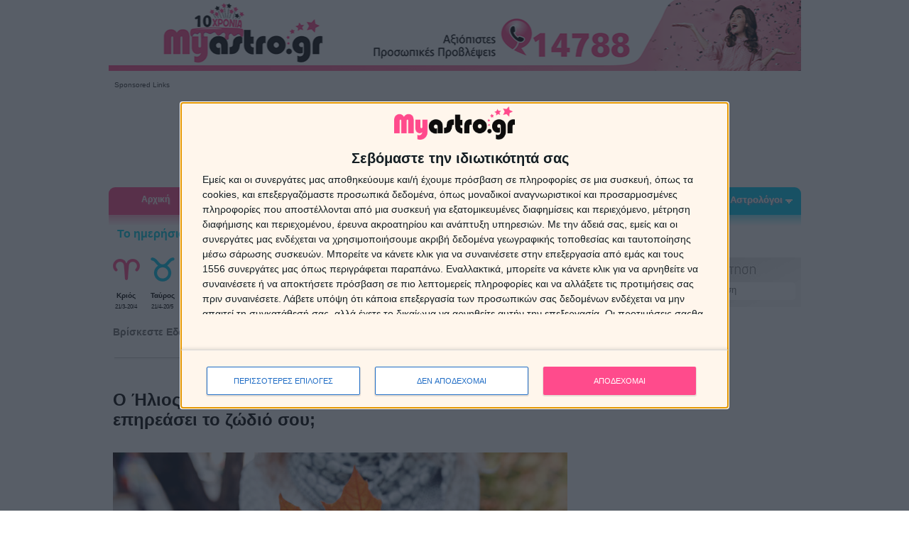

--- FILE ---
content_type: text/html; charset=UTF-8
request_url: https://www.myastro.gr/astrologia/astrologia-provlepseis/hlios-se-sunodo-me-anadromo-ermh.html
body_size: 17194
content:
<!doctype html>
<html lang="el">
<head>

<!-- Google Tag Manager -->
<script>(function(w,d,s,l,i){w[l]=w[l]||[];w[l].push({'gtm.start':
new Date().getTime(),event:'gtm.js'});var f=d.getElementsByTagName(s)[0],
j=d.createElement(s),dl=l!='dataLayer'?'&l='+l:'';j.async=true;j.src=
'https://www.googletagmanager.com/gtm.js?id='+i+dl;f.parentNode.insertBefore(j,f);
})(window,document,'script','dataLayer','GTM-KSXZ4VM');</script>
<!-- End Google Tag Manager -->    

<meta http-equiv="Content-Type" content="text/html; charset=utf-8" />
<meta property="og:title" content="Πως θα σε επηρεάσει ο Ήλιος σε σύνοδο με τον ανάδρομο Ερμή;" />
<meta property="og:description" content="Ο Ήλιος σε σύνοδο με ανάδρομο Ερμή θα μας βοηθήσει δίνοντάς μας την ενστικτώδη, αλλά και ευφυΐα που χρειαζόμαστε για να μπορέσουμε να εκφράσουμε, την προσωπικότητά μας." />
<meta property="og:image" content="https://cdn2.myastro.gr/images/content_thumb/hlios-se-sunodo-me-anadromo-ermh.jpg"/>
<meta property="og:type" content="article" />
<meta property="og:url" content="https://www.myastro.gr/astrologia/astrologia-provlepseis/hlios-se-sunodo-me-anadromo-ermh.html" />
<meta name="description" content="Ο Ήλιος σε σύνοδο με ανάδρομο Ερμή θα μας βοηθήσει δίνοντάς μας την ενστικτώδη, αλλά και ευφυΐα που χρειαζόμαστε για να μπορέσουμε να εκφράσουμε, την προσωπικότητά μας." />
<meta name="keywords" content="" />
<meta name="author" content="Myastro.gr" />
<meta name="ROBOTS" content="INDEX, FOLLOW"/>
<meta name="GOOGLEBOT" content="INDEX, FOLLOW"/>
<meta name="revisit-after" content="1 days"/>
<meta name="document-classification" content="Αστρολογία Ζώδια Προβλέψεις"/>
<meta name="document-rights" content="Copyrighted Work"/>
<meta name="document-type" content="Web Page"/>
<meta name="document-rating" content="Safe for Kids"/>
<meta name="document-distribution" content="Global"/>
<meta name="document-state" content="Dynamic"/>
<meta property="fb:app_id" content="247429518666872"/>
<meta name="msvalidate.01" content="FA858E24434D1B72F1AAE4D8199DFC2C" />
<meta name="viewport" content="width=device-width, initial-scale=1.0">


<link rel="dns-prefetch" href="https://fonts.googleapis.com/" />
<link rel="dns-prefetch" href="https://www.googleadservices.com/" />
<link rel="dns-prefetch" href="https://pagead2.googlesyndication.com/" />
<link rel="dns-prefetch" href="https://jnn-pa.googleapis.com" />
<link rel="dns-prefetch" href="https://www.google.com/" />
<link rel="dns-prefetch" href="https://www.gstatic.com/" />
<link rel="dns-prefetch" href="https://play.google.com/" />
<link rel="dns-prefetch" href="https://googleads.g.doubleclick.net/" />
<link rel="dns-prefetch" href="https://www.youtube.com/" />
<link rel="dns-prefetch" href="https://yt3.ggpht.com/" />
<link rel="dns-prefetch" href="https://i.ytimg.com/"/> 
<link rel="dns-prefetch" href="https://secure.quantserve.com/" />
<link rel="dns-prefetch" href="https://quantcast.mgr.consensu.org/" />
<link rel="dns-prefetch" href="https://www.myastro.gr/" >
<link rel="dns-prefetch" href="https://cdn.myastro.gr/" >





<title>Πως θα σε επηρεάσει ο Ήλιος σε σύνοδο με τον ανάδρομο Ερμή;</title>
<link rel="alternate" href="https://cdn2.myastro.gr/astrologia/astrologia-provlepseis/hlios-se-sunodo-me-anadromo-ermh.html" hreflang="el-gr" />
<link type="text/css" rel="stylesheet" href="https://cdn2.myastro.gr/templates/astra24/style.min.css?v3.5" />
<link type="text/css" rel="stylesheet" href="https://cdn2.myastro.gr/templates/astra24/css/custom.css?v1.2" />
<script src="https://cdn2.myastro.gr/js/jquery-1.7.min.js" ></script>

<script src="https://cdn2.myastro.gr/js/common.min.js"></script>
<script src="https://cdn2.myastro.gr/js/common-custom.min.js"></script>
<script src="https://cdn2.myastro.gr/js/jquery-ui-1.8.10.custom.min.js"></script>
<script src="https://cdn2.myastro.gr/js/jquery.raty.js"></script>
<script src="https://cdn2.myastro.gr/js/jquery.selectBox.js"></script>

<link href="/favicon.ico" rel="icon" type="image/x-icon" />

<link rel="alternate" type="application/rss+xml" title="RSS" href="https://www.myastro.gr/content/hlios-se-sunodo-me-anadromo-ermh/rss.html" />

<link rel="image_src" href="https://cdn2.myastro.gr/images/content_thumb/hlios-se-sunodo-me-anadromo-ermh.jpg" />

<!-- Global site tag (gtag.js) - Google Analytics -->
<script async src="https://www.googletagmanager.com/gtag/js?id=UA-23722739-1"></script>
<script>
  window.dataLayer = window.dataLayer || [];
  function gtag(){dataLayer.push(arguments);}
  gtag('js', new Date());

  gtag('config', 'UA-23722739-1');
</script>




	<link rel="canonical" href="https://www.myastro.gr/astrologia/astrologia-provlepseis/hlios-se-sunodo-me-anadromo-ermh.html" />


    
<script >
    function createCookie(name,value,days) {
        if (days) {
                var date = new Date();
                date.setTime(date.getTime()+(days*24*60*60*1000));
                var expires = "; expires="+date.toGMTString();
        }
        else var expires = "";
        document.cookie = name+"="+value+expires+"; path=/";
    }

    function readCookie(name) {
            var nameEQ = name + "=";
            var ca = document.cookie.split(';');
            for(var i=0;i < ca.length;i++) {
                    var c = ca[i];
                    while (c.charAt(0)==' ') c = c.substring(1,c.length);
                    if (c.indexOf(nameEQ) == 0) return c.substring(nameEQ.length,c.length);
            }
            return null;
    }

    function eraseCookie(name) {
            createCookie(name,"",-1);
    }
</script>    

<!-- InMobi Choice. Consent Manager Tag v3.0 (for TCF 2.2) -->
<script type="text/javascript" async=true>
(function() {
  var host = 'www.myastro.gr';
  var element = document.createElement('script');
  var firstScript = document.getElementsByTagName('script')[0];
  var url = 'https://cmp.inmobi.com'
    .concat('/choice/', 'xAb7aHH4yz2b1', '/', host, '/choice.js?tag_version=V3');
  var uspTries = 0;
  var uspTriesLimit = 3;
  element.async = true;
  element.type = 'text/javascript';
  element.src = url;

  firstScript.parentNode.insertBefore(element, firstScript);

  function makeStub() {
    var TCF_LOCATOR_NAME = '__tcfapiLocator';
    var queue = [];
    var win = window;
    var cmpFrame;

    function addFrame() {
      var doc = win.document;
      var otherCMP = !!(win.frames[TCF_LOCATOR_NAME]);

      if (!otherCMP) {
        if (doc.body) {
          var iframe = doc.createElement('iframe');

          iframe.style.cssText = 'display:none';
          iframe.name = TCF_LOCATOR_NAME;
          doc.body.appendChild(iframe);
        } else {
          setTimeout(addFrame, 5);
        }
      }
      return !otherCMP;
    }

    function tcfAPIHandler() {
      var gdprApplies;
      var args = arguments;

      if (!args.length) {
        return queue;
      } else if (args[0] === 'setGdprApplies') {
        if (
          args.length > 3 &&
          args[2] === 2 &&
          typeof args[3] === 'boolean'
        ) {
          gdprApplies = args[3];
          if (typeof args[2] === 'function') {
            args[2]('set', true);
          }
        }
      } else if (args[0] === 'ping') {
        var retr = {
          gdprApplies: gdprApplies,
          cmpLoaded: false,
          cmpStatus: 'stub'
        };

        if (typeof args[2] === 'function') {
          args[2](retr);
        }
      } else {
        if(args[0] === 'init' && typeof args[3] === 'object') {
          args[3] = Object.assign(args[3], { tag_version: 'V3' });
        }
        queue.push(args);
      }
    }

    function postMessageEventHandler(event) {
      var msgIsString = typeof event.data === 'string';
      var json = {};

      try {
        if (msgIsString) {
          json = JSON.parse(event.data);
        } else {
          json = event.data;
        }
      } catch (ignore) {}

      var payload = json.__tcfapiCall;

      if (payload) {
        window.__tcfapi(
          payload.command,
          payload.version,
          function(retValue, success) {
            var returnMsg = {
              __tcfapiReturn: {
                returnValue: retValue,
                success: success,
                callId: payload.callId
              }
            };
            if (msgIsString) {
              returnMsg = JSON.stringify(returnMsg);
            }
            if (event && event.source && event.source.postMessage) {
              event.source.postMessage(returnMsg, '*');
            }
          },
          payload.parameter
        );
      }
    }

    while (win) {
      try {
        if (win.frames[TCF_LOCATOR_NAME]) {
          cmpFrame = win;
          break;
        }
      } catch (ignore) {}

      if (win === window.top) {
        break;
      }
      win = win.parent;
    }
    if (!cmpFrame) {
      addFrame();
      win.__tcfapi = tcfAPIHandler;
      win.addEventListener('message', postMessageEventHandler, false);
    }
  };

  makeStub();

  var uspStubFunction = function() {
    var arg = arguments;
    if (typeof window.__uspapi !== uspStubFunction) {
      setTimeout(function() {
        if (typeof window.__uspapi !== 'undefined') {
          window.__uspapi.apply(window.__uspapi, arg);
        }
      }, 500);
    }
  };

  var checkIfUspIsReady = function() {
    uspTries++;
    if (window.__uspapi === uspStubFunction && uspTries < uspTriesLimit) {
      console.warn('USP is not accessible');
    } else {
      clearInterval(uspInterval);
    }
  };

  if (typeof window.__uspapi === 'undefined') {
    window.__uspapi = uspStubFunction;
    var uspInterval = setInterval(checkIfUspIsReady, 6000);
  }
})();
</script>
<!-- End InMobi Choice. Consent Manager Tag v3.0 (for TCF 2.2) -->





  

<script data-ad-client="ca-pub-2894474477838454" async src="https://pagead2.googlesyndication.com/pagead/js/adsbygoogle.js"></script>

    


<script>
window.onload=function(){
    window.__tcfapi('addEventListener', 2, function(tcData, listenerSuccess) { 
    if (listenerSuccess) {
        //console.log("listener");
        // check the eventstatus 
        if (tcData.eventStatus === 'useractioncomplete' ||  tcData.eventStatus === 'tcloaded') {
            if (tcData.purpose.consents[1]==null| tcData.purpose.consents[3]==false || tcData.purpose.consents[3]==false ){
                console.log("consent reject");
                (adsbygoogle=window.adsbygoogle||[]).requestNonPersonalizedAds=1;
                (adsbygoogle=window.adsbygoogle||[]).pauseAdRequests=0;
                }  
            if (tcData.purpose.consents[1]==null && tcData.eventStatus === 'tcloaded'){
                __tcfapi('displayConsentUi',2, function() {}); 
                }    

            }
    }
    });  
}
</script>


<script async='async' src='https://www.googletagservices.com/tag/js/gpt.js'></script>
<script>
  var googletag = googletag || {};
  googletag.cmd = googletag.cmd || [];
</script>
<script>
  googletag.cmd.push(function() {
    googletag.defineSlot('/30193621/myastro_sidebar3_300x250', [300, 250], 'div-gpt-ad-1498824387487-0').addService(googletag.pubads());
    googletag.pubads().enableSingleRequest();
    googletag.enableServices();
  });
</script>


</head>
<body onload="init()" class="inside_tpl tpl1 tpl_articles">
    
<!-- Google Tag Manager (noscript) -->
<noscript><iframe src="https://www.googletagmanager.com/ns.html?id=GTM-KSXZ4VM"
height="0" width="0" style="display:none;visibility:hidden"></iframe></noscript>
<!-- End Google Tag Manager (noscript) -->    
    
    

    <div id="page-wrapper">
	<div id="custom-skin"></div>    
	<div id="main-wrapper">
            <div id="mainPageTable">

                <div id="mainPageTableTopTD">
                <!-- if action neq astrologers2 && action neq "astrologer2" -->
                                    <!-- if action neq register3 && orderPage==false-->
                                            <!-- boddclasstplid == 21 -->
                                                                        <!-- top2 -->
                        <!--  top -->
<div class="top top2"> 
    <div id="header-spacer" class="header-spacer"></div>
    <a href="/">
	<div class="top-header" id="top-header">   
        
        </div>
    </a>
            <div class="top-google-banner">
    <div class="banner-label">Sponsored Links</div>
<script async src="//pagead2.googlesyndication.com/pagead/js/adsbygoogle.js"></script>
<!-- Desktop top leaderboard -->
<ins class="adsbygoogle"
     style="display:inline-block;width:970px;height:90px"
     data-ad-client="ca-pub-2894474477838454"
     data-ad-slot="7464011004"></ins>
<script>
(adsbygoogle = window.adsbygoogle || []).push({});
</script>
</div>
        <div id="topmenu">
            <div class="menu-wrapper">
<ul class="dropdown">
<li id="menu1"><a href="https://www.myastro.gr">Αρχική</a>
<li id="menu2"><span>Ζώδια</span>
<ul class="sub_menu">
<li class=""><a href="https://www.myastro.gr/zodia/zodia-simera.html" target="_self">Ζώδια σήμερα</a></li>
<li class=""><a href="https://www.myastro.gr/zodia/zodia-aurio.html" target="_self">Ζώδια αύριο</a></li>
<li class=""><a href="https://www.myastro.gr/provlepseis/provlepseis-prosopikes.html" target="0">Προσωπικές προβλέψεις</a></li>
<li class=""><a href="https://www.myastro.gr/provlepseis/provlepseis-evdomadiaies.html" target="0">Ζώδια εβδομάδας</a></li>
<li class=""><a href="https://www.myastro.gr/provlepseis/provlepseis-miniaies.html" target="0">Ζώδια μήνα</a></li>
<li class=""><a href="https://www.myastro.gr/zodia/zodia-2026.html" target="_self">Ζώδια 2026</a></li>
<li class=""><a href="https://www.myastro.gr/provlepseis/provlepseis-oriaies.html" target="0">Ωριαία αστρολογία</a></li>
<li class=""><a href="https://www.myastro.gr/zodia/astrologia-zodia.html" target="_self">Άρθρα για ζώδια</a></li>
<li class=""><a href="https://www.myastro.gr/zodia/aisthimatika-provlepseis-2026.html" target="_self">Οι αισθηματικές προβλέψεις για τα ζώδια το 2026</a></li>
<li class=""><a href="https://www.myastro.gr/zodia/zodia-xaraktiristika.html" target="_self">Ζώδια Χαρακτηριστικά</a></li>
<li class=""><a href="https://www.myastro.gr/zodia/zodia-sxeseis.html" target="_self">Ζώδια που ταιριάζουν</a></li>
<li class=""><a href="https://www.myastro.gr/zodia/astrologia-zodia/zwdia-hmeromhnies.html" target="_self">Ζώδια ημερομηνίες</a></li>
<li class=""><a href="https://www.myastro.gr/search.html" target="0">Αναζήτηση</a></li>
<li class="last"><a href="https://www.myastro.gr/zodia/provlepseis-sto-email.html?utm_source=website&utm_medium=menu&utm_campaign=menu" target="_self">Προβλέψεις με email</a></li>
</ul></li><li id="menu3"><span>Αστρολογία</span>
<ul class="sub_menu">
<li class=""><a href="https://www.myastro.gr/astrologia/astrologia-provlepseis.html" target="_self">Αστρολογικές προβλέψεις</a></li>
<li class=""><a href="https://www.myastro.gr/astrologia/astrologikos-xartis.html" target="_self">Αστρολογικός χάρτης</a></li>
<li class=""><a href="https://www.myastro.gr/astrologia/synastria.html" target="_self">Συναστρία</a></li>
<li class=""><a href="https://www.myastro.gr/astrologia/oroskopos.html" target="_self">Ωροσκόπος</a></li>
<li class="last"><a href="https://www.myastro.gr/astrologia/karmikes-sxeseis/karmikes-sxeseis-karma.html" target="_self">Καρμικές σχέσεις</a></li>
</ul></li><li id="menu4"><span>Ονειροκρίτης</span>
<ul class="sub_menu">
<li class=""><a href="https://www.myastro.gr/oneirokritis/oneirokriths-oneira.html" target="_self">Ονειροκρίτης</a></li>
<li class=""><a href="https://www.myastro.gr/oneirokritis/suxnoi-efialtes/oi-pio-suxnoi-efialtes.html" target="_self">Συχνοί εφιάλτες</a></li>
<li class=""><a href="https://www.myastro.gr/oneirokritis/suxnoi-efialtes/oneirokritis-planites-oneira.html" target="_self">Αστρολογία και όνειρα</a></li>
<li class="last"><a href="https://www.myastro.gr/oneirokritis/suxnoi-efialtes/oneira-minimata-apo-to-asineidito.html" target="_self">Όνειρα και υποσυνείδητο</a></li>
</ul></li><li id="menu5"><span>Ταρώ</span>
<ul class="sub_menu">
<li class=""><a href="https://www.myastro.gr/taro/taro-simera.html?utm_source=website&utm_medium=menu&utm_campaign=menu" target="_self">Ταρώ σήμερα</a></li>
<li class=""><a href="https://www.myastro.gr/taro/taro-kartes.html?utm_source=website&utm_medium=menu&utm_campaign=menu" target="_self">Ταρώ με 4 κάρτες</a></li>
<li class=""><a href="https://www.myastro.gr/taro/ta-taro-tou-erwta.html?utm_source=website&utm_medium=menu&utm_campaign=menu" target="_self">Ταρώ της Αγάπης</a></li>
<li class="last"><a href="https://www.myastro.gr/astrologoi/astrologoi-mentioum/taromanteia" target="_self">Οι Ταρωμάντες μας</a></li>
</ul></li><li id="menu6"><span>Δημοφιλή</span>
<ul class="sub_menu">
<li class=""><a href="https://www.myastro.gr/content/zodia-humour.html" target="_self">Ζώδια-χιούμορ</a></li>
<li class=""><a href="https://www.myastro.gr/zodia/astrologia-zodia/kafemanteia-flitzani-mellon-symvola-kafes.html" target="_self">Καφεμαντεία</a></li>
<li class=""><a href="https://www.myastro.gr/content/arithmologia.html" target="_self">Αριθμολογία</a></li>
<li class=""><a href="https://www.myastro.gr/content/zodia-lifestyle/metensarkosi-metempsixosi-anadromi-se-proigoumenes-zoes.html" target="_self">Μετενσάρκωση</a></li>
<li class=""><a href="https://www.myastro.gr/content/feng-shui.html" target="_self">Feng Shui</a></li>
<li class=""><a href="/content/onomata-ti-shmainei-to-onoma-sou/-onomata-ti-shmainei-to-onoma-sou.html" target="_self">Τι σημαίνει το όνομα σου</a></li>
<li class=""><a href="https://www.myastro.gr/content/ksematiasma-euxes/exeis-%E2%80%9Ckako-mati%E2%80%9D-euxes-gia-ksematiasma.html" target="_self">Ξεμάτιασμα - Ευχές</a></li>
<li class="last"><a href="https://www.myastro.gr/content/euxes/euxes.html" target="_self">Ευχές</a></li>
</ul></li><li id="menu7"><a href="https://www.youtube.com/subscription_center?add_user=myastrochannel1" target="_blank">Web Tv</a>
</li><li id="menu8"><span>Αστρολόγοι</span>
<ul class="sub_menu">
<li class=""><a href="https://www.myastro.gr/astrologoi/agora-paketou-sms-provlepsis.html" target="_self">Αγορά πακέτου SMS Πρόβλεψης</a></li>
<li class=""><a href="https://www.myastro.gr/astrologoi/astrologoi-mentioum.html" target="_self">Αστρολόγοι</a></li>
<li class=""><a href="https://www.myastro.gr/astrologoi/astro-provlepseis/astro-sms-astrologikes-provlepseis-me-mikro-kostos-egkura-amesa-kai-oikonomika-me-sms.html" target="_self">Astro SMS προβλέψεις</a></li>
<li class="last"><a href="https://www.myastro.gr/astrologoi/astrologia-provlepseis-ellada-exoteriko-pistotiki.html?utm_source=website&utm_medium=menu&utm_campaign=menu" target="_self">Αγορά χρόνου ομιλίας</a></li>
</ul></li></ul>
<div class='clearfix'></div></div>

    </div>
</div>
<!-- /top -->

                
                
                                                    </div>
                                <div id="mainTableMiddle" class="clearfix articles">
                

                 
                    <div id="topmenu2" class="clearfix">
                                <!--  CENTER TABLE -->
                                       
                        


<div class="menu2">
        
	<div class="signtext">Το ημερήσιο Ωροσκόπιο μου.</div>
        
	<div class="items">
    	<div class="item item1">
        	<div class="image"><a href="https://www.myastro.gr/zodia/zodia-simera/krios.html"><img src="https://cdn2.myastro.gr/templates/astra24/images/header/krios.png" alt="Κριός" width="50" height="50" /></a></div>
            <div class="signs"><a href="https://www.myastro.gr/zodia/zodia-simera/krios.html">Κριός</a></div>
            <div class="signdate">21/3-20/4</div>
        </div>
        <div class="sep"></div>
        
        <div class="item item2">
        	<div class="image"><a href="https://www.myastro.gr/zodia/zodia-simera/tayros.html"><img src="https://cdn2.myastro.gr/templates/astra24/images/header/tavros.png" alt="Ταύρος" width="50" height="50" /></a></div>
            <div class="signs"><a href="https://www.myastro.gr/zodia/zodia-simera/tayros.html">Ταύρος</a></div>
            <div class="signdate">21/4-20/5</div>
        </div>
    	<div class="sep"></div>
    
    	 <div class="item item3">
        	<div class="image"><a href="https://www.myastro.gr/zodia/zodia-simera/didimos.html"><img src="https://cdn2.myastro.gr/templates/astra24/images/header/didymoi.png" alt="Δίδυμοι" width="50" height="50" /></a></div>
            <div class="signs"><a href="https://www.myastro.gr/zodia/zodia-simera/didimos.html">Δίδυμοι</a></div>
            <div class="signdate">21/5-21/6</div>
        </div>
        <div class="sep"></div>
        
        <div class="item item4">
        	<div class="image"><a href="https://www.myastro.gr/zodia/zodia-simera/karkinos.html"><img src="https://cdn2.myastro.gr/templates/astra24/images/header/karkinos.png" alt="Καρκίνος" width="50" height="50" /></a></div>
            <div class="signs"><a href="https://www.myastro.gr/zodia/zodia-simera/karkinos.html">Καρκίνος</a></div>
            <div class="signdate">22/6-22/7</div>
        </div>
        <div class="sep"></div>
        
        <div class="item item5">
        	<div class="image"><a href="https://www.myastro.gr/zodia/zodia-simera/lewn.html"><img src="https://cdn2.myastro.gr/templates/astra24/images/header/leon.png" alt="Λέων" width="50" height="50" /></a></div>
            <div class="signs"><a href="https://www.myastro.gr/zodia/zodia-simera/lewn.html">Λέων</a></div>
            <div class="signdate">23/7-23/8</div>
        </div>
        <div class="sep"></div>
        
        <div class="item item6">
        	<div class="image"><a href="https://www.myastro.gr/zodia/zodia-simera/parthenos.html"><img src="https://cdn2.myastro.gr/templates/astra24/images/header/parthenos.png" alt="Παρθένος" width="50" height="50" /></a></div>
            <div class="signs"><a href="https://www.myastro.gr/zodia/zodia-simera/parthenos.html">Παρθένος</a></div>
            <div class="signdate">24/8-22/9</div>
        </div>
        <div class="sep"></div>
        
        <div class="item item7">
        	<div class="image"><a href="https://www.myastro.gr/zodia/zodia-simera/zygos.html"><img src="https://cdn2.myastro.gr/templates/astra24/images/header/zygos.png" alt="Ζυγός" width="50" height="50" /></a></div>
            <div class="signs"><a href="https://www.myastro.gr/zodia/zodia-simera/zygos.html">Ζυγός</a></div>
            <div class="signdate">23/9-22/10</div>
        </div>
        <div class="sep"></div>
        
        <div class="item item8">
        	<div class="image"><a href="https://www.myastro.gr/zodia/zodia-simera/skorpios.html"><img src="https://cdn2.myastro.gr/templates/astra24/images/header/skorpios.png" alt="Σκορπιός" width="50" height="50" /></a></div>
            <div class="signs"><a href="https://www.myastro.gr/zodia/zodia-simera/skorpios.html">Σκορπιός</a></div>
            <div class="signdate">23/10-22/11</div>
        </div>
        <div class="sep"></div>
        
        <div class="item item9">
        	<div class="image"><a href="https://www.myastro.gr/zodia/zodia-simera/toxotis.html"><img src="https://cdn2.myastro.gr/templates/astra24/images/header/toxotis.png" alt="Τοξότης" width="50" height="50" /></a></div>
            <div class="signs"><a href="https://www.myastro.gr/zodia/zodia-simera/toxotis.html">Τοξότης</a></div>
            <div class="signdate">23/11-21/12</div>
        </div>
        <div class="sep"></div>
        
        <div class="item item10">
        	<div class="image"><a href="https://www.myastro.gr/zodia/zodia-simera/aigokeros.html"><img src="https://cdn2.myastro.gr/templates/astra24/images/header/aigokeros.png" alt="Αιγόκερως" width="50" height="50" /></a></div>
            <div class="signs"><a href="https://www.myastro.gr/zodia/zodia-simera/aigokeros.html">Αιγόκερως</a></div>
            <div class="signdate">22/12-19/1</div>
        </div>
        <div class="sep"></div>
        
        <div class="item item11">
        	<div class="image"><a href="https://www.myastro.gr/zodia/zodia-simera/ydroxoos.html"><img src="https://cdn2.myastro.gr/templates/astra24/images/header/ydroxoos.png" alt="Υδροχόος" width="50" height="50" /></a></div>
            <div class="signs"><a href="https://www.myastro.gr/zodia/zodia-simera/ydroxoos.html">Υδροχόος</a></div>
            <div class="signdate">20/1-19/2</div>
        </div>
        <div class="sep"></div>
        
        <div class="item item12">
        	<div class="image"><a href="https://www.myastro.gr/zodia/zodia-simera/ixtheis.html"><img src="https://cdn2.myastro.gr/templates/astra24/images/header/ixthys.png" alt="Ιχθείς" width="50" height="50" /></a></div>
            <div class="signs"><a href="https://www.myastro.gr/zodia/zodia-simera/ixtheis.html">Ιχθείς</a></div>
            <div class="signdate">20/2-20/3</div>
        </div>
        
    </div>    
</div>
     

                        <div><img src="https://cdn2.myastro.gr/templates/astra24/images/blank.gif"  width="1" height="4" alt="blank"/></div>
                                                        <div class="main " id="main">
                        <div class="content content_tpl">
		
    <script type="application/ld+json">
            {
    "@context": "http://schema.org",
    "@type": "Article",
    "articleBody": "Στις 23 Σεπτεμβρίου 2022 o Ήλιος και ο ανάδρομος Ερμής θα βρεθούν σε όψη συνόδου στις 00&deg; 22&rsquo; του Ζυγού. Η όψη αυτή θα μας φέρει έξυπνες ιδέες οι οποίες θα μας βοηθήσουν να τακτοποιήσουμε κάποιες παρελθούσες εκκρεμότητές μας. Βέβαια, δεδομένου ότι η σύνοδος γίνεται, τόσο με τον Ερμή σε ανάδρομη πορεία, όσο και σε ζώδιο του παρορμητικού σταυρού, θα υπάρξουν στιγμές που η επιτακτική ανάγκη να καταφέρουμε κάτι ή να προχωρήσουμε σε νέα σχέδια ή να κάνουμε πραγματικότητα επιθυμίες που είναι ριζωμένες στο παρελθόν να μας κάνει ανυπόμονους και ίσως και λίγο απερίσκεπτους. Αυτό είναι και κάτι που θα πρέπει να προσέξουμε καθώς ελλοχεύει ο κίνδυνος να μην δώσουμε σημασία σε μικρές αλλά σημαντικές λεπτομέρειες και να προβούμε σε λάθη που θα μας στοιχίσουν.\r\n\r\nΜετακινήσεις, επαφές και προώθηση σχεδίων!\r\n\r\nΕπίσης, είναι μια καλή στιγμή για να αναθεωρήσουμε καταστάσεις, να επεξεργαστούμε παλιά σχέδιά μας που είχαμε αφήσει στην άκρη αλλά και να εξετάσουμε ενδελεχώς όλα όσα έχουν συμβεί το τελευταίο διάστημα. Το γεγονός ότι θα έχουμε πνευματική εγρήγορση και άνεση στην επικοινωνία αλλά, ταυτόχρονα, προσαρμοστικότητα στις αλλαγές, θα μας βοηθήσει καθώς θα έρθουμε σε επαφή με αρκετό κόσμο και μέσα από συναντήσεις, επαγγελματικά ραντεβού, αλληλογραφία και συζητήσεις θα μπορέσουμε να προωθήσουμε με τον καλύτερο τρόπο τα όποια σχέδιά μας.\r\n\r\nΗ όψη αυτή είναι ευνοϊκή σε ό,τι αφορά τις σχέσεις με τα αδέρφια μας, τους συγγενείς, τους γείτονες αλλά και τα ταξίδια και τις σπουδές. Επίσης, το διαδίκτυο μπορεί να γίνει ένα πολύ δυνατό εργαλείο, τόσο διαφήμισης της δουλειάς μας, όσο και γνωριμίας με άλλους ανθρώπους με τους οποίους μοιραζόμαστε τις ίδιες ιδέες και κάνουμε τα ίδια σχέδια. Ακόμα, εύνοια δεχόμαστε σε ό,τι αφορά αγοραπωλησίες ιδιαίτερα, μάλιστα, αν οι σχετικές επαφές έχουν ξεκινήσει εδώ και αρκετό καιρό.\r\n\r\nΑυτό που θα πρέπει να προσέξουμε, αλλά και να καταλάβουμε, καθώς ο Ερμής βρίσκεται σε ανάδρομη πορεία, είναι ότι οι καθυστερήσεις ή τα οποιαδήποτε μπερδέματα που προκαλεί δεν γίνονται με σκοπό να παιδευτούμε εμείς. Είναι σαν να μας λέει το σύμπαν ότι κάτι δεν έχουμε δει καλά, κάτι έχει διαφύγει της αντίληψής μας ή κάτι χρειάζεται αναθεώρηση ή καλύτερη οργάνωση. Ας αρπάξουμε την ευκαιρία και ας επεξεργαστούμε με τον καλύτερο δυνατό τρόπο τα δεδομένα που μας έχουν δοθεί\r\n\r\nΠως θα σε επηρεάσει ο Ήλιος σε σύνοδο με τον ανάδρομο Ερμή;\r\n\r\nΑυτή η όψη θα διαρκέσει +/- 3 μέρες και θα επηρεάσει τους εκπροσώπους των ζωδίων του παρορμητικού σταυρού, δηλαδή: Κριούς, Καρκίνους, Ζυγούς και Αιγόκερους, γεννημένους στο 1ο δεκαήμερο των ζωδίων αυτών καθώς και όσους έχουν ωροσκόπο, μεσουράνημα ή προσωπικούς πλανήτες, δηλαδή: Σελήνη, Ερμή, Αφροδίτη και Άρη στα ζώδια αυτά ή στο δεκαήμερο αυτό.\r\n\r\nΠάμε να δούμε πως θα επηρεαστεί κάθε ζώδιο ξεχωριστά:\r\n\r\nΚΡΙΟΣ\r\n\r\nΘα υπάρξουν επανασυνδέσεις με άτομα από το παρελθόν, τόσο στην ερωτική, όσο και στην κοινωνική και επαγγελματική σας ζωή. Όσοι είχατε αντιμετωπίσει προβλήματα σε όλων των ειδών τις σχέσεις σας θα βρείτε τρόπους, ιδιαίτερα μέσα από την συζήτηση, για να τις ομαλοποιήσετε.\r\n\r\nΤΑΥΡΟΣ\r\n\r\nΘα σας απασχολήσουν θέματα, τόσο επαγγελματικής εξέλιξης, όσο και βελτίωσης της καθημερινότητάς σας. Αρκετούς θα σας απασχολήσει και η εξωτερική σας εμφάνιση πράγμα που θα σας οδηγήσει σε αντικατάσταση βλαβερών για την υγεία σας διατροφικών συνηθειών με άλλες πιο υγιεινές.\r\n\r\nΔΙΔΥΜΟΙ\r\n\r\nΜε την όψη αυτή θα απολαύσετε ιδιαίτερη εύνοια σε ό,τι αφορά τον έρωτα. Θα φλερτάρετε και θα έχετε επιτυχίες και ερωτικές κατακτήσεις. Στο δρόμο ορισμένων από εσάς θα επανέλθει ένα άτομο από το παρελθόν. Ωστόσο, θα πρέπει πρώτα εσείς μέσα σας να ξεκαθαρίσετε τι ακριβώς θέλετε.\r\n\r\nΚΑΡΚΙΝΟΣ\r\n\r\nΘα τακτοποιήσετε υποθέσεις που αφορούν, τόσο την οικογένειά σας, όσο και την κατοικία σας. Επίσης, θα καταφέρετε να ξεκαθαρίστε το τοπίο σε ό,τι αφορά κάποιες επαγγελματικές σας υποθέσεις και να ασχοληθείτε κυρίως με το να διορθώσετε ορισμένα παρελθόντα κακώς κείμενα.\r\n\r\nΛΕΩΝ\r\n\r\nΘα λάβετε κάποιες ευχάριστες ειδήσεις που θα σας χαροποιήσουν ιδιαίτερα. Η διάθεσή σας να δικτυωθείτε και να κοινωνικοποιηθείτε θα σας φέρει σε επαφή, τόσο με νέα άτομα, όσο και με κάποια πρόσωπα από το παρελθόν σας. Ορισμένοι θα κάνετε και ένα μακρινό ταξίδι που είχε αναβληθεί.\r\n\r\nΠΑΡΘΕΝΟΣ\r\n\r\nΘα υπάρξει βελτίωση των οικονομικών σας που θα σας κάνει να αισθανθείτε σιγουριά καθώς θα μπορέσετε να καλύψετε παρελθούσες εκκρεμότητές σας. Σταθερότητα και ασφάλεια θα βιώσετε και σε ό,τι αφορά την αισθηματική σας ζωή ενώ ορισμένοι θα ξαναβρεθείτε με μια παλιά γνωριμία.\r\n\r\n\r\n\r\n\r\n\r\nΖΥΓΟΣ\r\n\r\nΘα βρεθείτε εν τω μέσω έντονων διαδικασιών αναδιοργάνωσης σημαντικών στόχων. Επιπλέον, θα υπάρξουν, τόσο κάποιες ευνοϊκές συνθήκες, όσο και οι σωστές επαφές που θα σας επιτρέψουν να υλοποιήσετε τις επιθυμίες σας. Θα βρείτε λύσεις σε σοβαρά θέματα που σας απασχολούν ενώ θα ξαναβρεθείτε με κάποια άτομα από το παρελθόν σας.\r\n\r\nΣΚΟΡΠΙΟΣ\r\n\r\nΗ όψη αυτή θα σας προσφέρει στιγμές ψυχικής και συναισθηματικής ικανοποίησης. Ταυτόχρονα, θα σας βοηθήσει να ανανεώσετε και να ενδυναμώσετε μια σημαντική αισθηματική σας σχέση. Γενικά, δείτε την όψη αυτή σα μια ευκαιρία για να διορθώσετε παρελθοντικά λάθη με πλοηγό πάντα τη διαίσθησή σας.\r\n\r\nΤΟΞΟΤΗΣ\r\n\r\nΘα ξαναβρεθείτε με φίλους και γνωστούς με τους οποίους, εξαιτίας επαγγελματικών κυρίως υποχρεώσεων, είχατε απομακρυνθεί. Επίσης όμως, θα κάνετε και κάποιες καινούργιες γνωριμίες που θα σας ανανεώσουν ψυχή τε και σώματι. Ακόμα, εύνοια δέχεστε και σε θέματα σχετικά με ομάδες ή συλλόγους.\r\n\r\nΑΙΓΟΚΕΡΩΣ\r\n\r\nΚάποιες επαγγελματικές επαφές και συζητήσεις που είχατε κάνει επιστρέφουν, ακόμα και με μια διαφοροποιημένη, τρόπον τινά, ατζέντα. Επανεξετάστε τα δεδομένα και κινηθείτε με γνώμονα τη δική σας πρόοδο. Ορισμένοι θα βρείτε λύσεις και σε θέματα που αφορούν γραφειοκρατία ή δημόσιο.\r\n\r\nΥΔΡΟΧΟΟΣ\r\n\r\nΘα έχετε αρκετές ευκαιρίες για να κάνετε καινούργιες φιλίες αλλά και επαφές που θα σας βοηθήσουν κυρίως σε επαγγελματικό επίπεδο. Εύνοια θα έχετε και σε ό,τι αφορά σπουδές, επαφές με άτομα που βρίσκονται μακριά, ταξίδια και γενικά μετακινήσεις, μηνύματα, τηλέφωνα και νομικές υποθέσεις.\r\n\r\nΙΧΘΥΣ\r\n\r\nΜε την όψη αυτή θα μπορέσετε να τακτοποιήσετε κάποιες οικονομικές σας εκκρεμότητες σε τράπεζες ή δημόσιο. Εύνοια δέχεστε σε θέματα που αφορούν κληρονομιές, ασφάλειες και οικονομικές συμφωνίες. Επίσης, η ερωτική σας ζωή θα ανανεωθεί ευχάριστα ενώ ορισμένοι, είτε θα βιώσετε μια επανασύνδεση, είτε θα κάνετε μια νέα ερωτική γνωριμία.\r\n",
    "articleSection": "Αστρολογικές προβλέψεις",
    "author": "MyAstro",
    "dateModified": "2022-09-26T04:56:30+0300",
    "datePublished": "2022-09-26T04:56:30+0300",
    "headline": "Ο Ήλιος σε σύνοδο με τον ανάδρομο Ερμή: Πως θα επηρεάσει το ζώδιό σου;",
    "mainEntityOfPage": "https://www.myastro.gr/astrologia/astrologia-provlepseis/hlios-se-sunodo-me-anadromo-ermh.html",
    "publisher": {
        "@type": "Organization",
        "name": "MyAstro",
        "logo": {
            "@type": "ImageObject",
            "height": "60",
            "width": "128",
            "url": "https://www.myastro.gr/templates/astra24/images/logo-10years.png"
        }
    },
    "image": {
        "@type": "ImageObject",
        "height": "427",
        "width": "640",
        "url": "https://cdn2.myastro.gr/images/content_thumb/hlios-se-sunodo-me-anadromo-ermh.jpg"
    }
}
    </script>

    <script type="application/ld+json">
            {
    "@context": "http://schema.org",
    "@type": "WebPage",
    "name": "MyAstro",
    "url": "https://www.myastro.gr",
    "breadcrumb": {
        "@type": "BreadcrumbList",
        "itemListElement": [
            {
                "@type": "ListItem",
                "position": 1,
                "item": {
                    "id": "https://www.myastro.gr/astrologia.html",
                    "name": "Αστρολογία"
                }
            },
            {
                "@type": "ListItem",
                "position": 2,
                "item": {
                    "id": "https://www.myastro.gr/astrologia/astrologia-provlepseis.html",
                    "name": "Αστρολογικές προβλέψεις"
                }
            }
        ]
    },
    "publisher": {
        "@type": "Organization",
        "name": "MyAstro",
        "logo": {
            "@type": "ImageObject",
            "height": "82",
            "width": "224",
            "url": "https://www.myastro.gr/templates/astra24/images/logo-10years.png"
        }
    }
}
    </script>
		
    <div class="content_container" >
        <div class="path"><span class="home">Βρίσκεστε Eδώ&gt;&gt;</span> <span class="pcat"><a href="/astrologia.html">Αστρολογία</a></span> / <span class="pcat"><a href="/astrologia/astrologia-provlepseis.html">Αστρολογικές προβλέψεις</a></span></div>
        <div class="empty">&nbsp;</div>
        
        <div style="background:url(https://cdn2.myastro.gr/templates/astra24/images/hor_line3.gif) no-repeat">
            <img src="https://cdn2.myastro.gr/templates/astra24/images/blank.gif"  width="10" height="4" alt="blank"/>
        </div>
        <div class="content_container2">

                <div class="title"><h1>Ο Ήλιος σε σύνοδο με τον ανάδρομο Ερμή: Πως θα επηρεάσει το ζώδιό σου;</h1></div>
                                <div class="author"></div>
                <div class="clearfix2"></div>
                <div class="empty">&nbsp;</div>
                <div class="image"><img id="mainPhoto" src="https://cdn2.myastro.gr/images/content_thumb/hlios-se-sunodo-me-anadromo-ermh.jpg" alt="Ο Ήλιος σε σύνοδο με τον ανάδρομο Ερμή: Πως θα επηρεάσει το ζώδιό σου;"></div>
                <div class="social-new">
    <ul>
        <li>
            <a href="https://www.facebook.com/sharer/sharer.php?u=https%3A%2F%2Fwww.myastro.gr%2Fastrologia%2Fastrologia-provlepseis%2Fhlios-se-sunodo-me-anadromo-ermh.html" title="facebook" target="_blank">
                <div class="social-button fb-share"></div>
            </a>
        </li>
        <li>
            <a href="mailto:?subject=%CE%9F+%CE%89%CE%BB%CE%B9%CE%BF%CF%82+%CF%83%CE%B5+%CF%83%CF%8D%CE%BD%CE%BF%CE%B4%CE%BF+%CE%BC%CE%B5+%CF%84%CE%BF%CE%BD+%CE%B1%CE%BD%CE%AC%CE%B4%CF%81%CE%BF%CE%BC%CE%BF+%CE%95%CF%81%CE%BC%CE%AE%3A+%CE%A0%CF%89%CF%82+%CE%B8%CE%B1+%CE%B5%CF%80%CE%B7%CF%81%CE%B5%CE%AC%CF%83%CE%B5%CE%B9+%CF%84%CE%BF+%CE%B6%CF%8E%CE%B4%CE%B9%CF%8C+%CF%83%CE%BF%CF%85%3B&body=https%3A%2F%2Fwww.myastro.gr%2Fastrologia%2Fastrologia-provlepseis%2Fhlios-se-sunodo-me-anadromo-ermh.html&text=%CE%9F+%CE%89%CE%BB%CE%B9%CE%BF%CF%82+%CF%83%CE%B5+%CF%83%CF%8D%CE%BD%CE%BF%CE%B4%CE%BF+%CE%BC%CE%B5+%CF%84%CE%BF%CE%BD+%CE%B1%CE%BD%CE%AC%CE%B4%CF%81%CE%BF%CE%BC%CE%BF+%CE%95%CF%81%CE%BC%CE%AE%3A+%CE%A0%CF%89%CF%82+%CE%B8%CE%B1+%CE%B5%CF%80%CE%B7%CF%81%CE%B5%CE%AC%CF%83%CE%B5%CE%B9+%CF%84%CE%BF+%CE%B6%CF%8E%CE%B4%CE%B9%CF%8C+%CF%83%CE%BF%CF%85%3B" title="email" target="_blank">
                <div class="social-button mail-share"></div>
            </a>
        </li>
        <li>
            <a href="https://twitter.com/intent/tweet?url=https%3A%2F%2Fwww.myastro.gr%2Fastrologia%2Fastrologia-provlepseis%2Fhlios-se-sunodo-me-anadromo-ermh.html&text=%CE%9F+%CE%89%CE%BB%CE%B9%CE%BF%CF%82+%CF%83%CE%B5+%CF%83%CF%8D%CE%BD%CE%BF%CE%B4%CE%BF+%CE%BC%CE%B5+%CF%84%CE%BF%CE%BD+%CE%B1%CE%BD%CE%AC%CE%B4%CF%81%CE%BF%CE%BC%CE%BF+%CE%95%CF%81%CE%BC%CE%AE%3A+%CE%A0%CF%89%CF%82+%CE%B8%CE%B1+%CE%B5%CF%80%CE%B7%CF%81%CE%B5%CE%AC%CF%83%CE%B5%CE%B9+%CF%84%CE%BF+%CE%B6%CF%8E%CE%B4%CE%B9%CF%8C+%CF%83%CE%BF%CF%85%3B" title="twitter" target="_blank">
                <div class="social-button twitter-share"></div>
            </a>
        </li>               
    </ul>
</div>                    <div class="rate-container">
        <div class="text">Βαθμολόγησε</div><div class="raty"></div>
        <div class="score">Score: 5 &nbsp;Ψήφοι: 1</div><div class="clearfix"></div>     
    </div>
<script>
var articleId='47520';
var rated=0
var group='1';
    
var score=5;  

    $(document).ready(function(){
        $(".raty").raty({
            "score":score,
                        click: function(score){
            //alert(score); 
            if (rated==0){
            $.ajax({
                url: "/modules/content/ajax/rate.php",
                type: "post", 
                data: {"article_id":articleId,"score":score,'group':group},
                dataType: 'json',
                success:function(result){
                    if (result.status==1){
                        rated=1;
                        $(".raty").raty({"readOnly":true,"score": result.score });
                        $(".rate-container .score").html("Score: "+result.score+" &nbsp;Votes: "+result.votes);
                        showDialog("Βαθμολογία","Ευχαριστούμε για την ψήφο σας");
                        }
                    }
                                         
                });
            }
                                 
        }
    });
        });

</script>
                <div class="clearfix2"></div>
      
                <div class="empty">&nbsp;</div>
                <div class="text">
                    <div id="divBody"><p>Στις 23 Σεπτεμβρίου 2022 o Ήλιος και ο ανάδρομος Ερμής θα βρεθούν σε όψη συνόδου στις 00&deg; 22&rsquo; του Ζυγού. Η όψη αυτή θα μας φέρει έξυπνες ιδέες οι οποίες θα μας βοηθήσουν να τακτοποιήσουμε κάποιες παρελθούσες εκκρεμότητές μας. Βέβαια, δεδομένου ότι η σύνοδος γίνεται, τόσο με τον Ερμή σε ανάδρομη πορεία, όσο και σε ζώδιο του παρορμητικού σταυρού, θα υπάρξουν στιγμές που η επιτακτική ανάγκη να καταφέρουμε κάτι ή να προχωρήσουμε σε νέα σχέδια ή να κάνουμε πραγματικότητα επιθυμίες που είναι ριζωμένες στο παρελθόν να μας κάνει ανυπόμονους και ίσως και λίγο απερίσκεπτους. Αυτό είναι και κάτι που θα πρέπει να προσέξουμε καθώς ελλοχεύει ο κίνδυνος να μην δώσουμε σημασία σε μικρές αλλά σημαντικές λεπτομέρειες και να προβούμε σε λάθη που θα μας στοιχίσουν.</p>

<div class="google-container-content">
                            <div class="label-banner">Sponsored Links</div>
                            <!-- Content Responsive Banner (09/19) Desktop Myastro -->
                            <ins class="adsbygoogle"
                                 style="display:block"
                                 data-ad-client="ca-pub-2894474477838454"
                                 data-ad-slot="1498202607"
                                 data-ad-format="auto"
                                 data-full-width-responsive="true"></ins>
                            <script>
                                 (adsbygoogle = window.adsbygoogle || []).push({});
                            </script>
                            </div><div class="clearfix"></div><h2 style="text-align:center">Μετακινήσεις, επαφές και προώθηση σχεδίων!</h2>

<p>Επίσης, είναι μια καλή στιγμή για να αναθεωρήσουμε καταστάσεις, να επεξεργαστούμε παλιά σχέδιά μας που είχαμε αφήσει στην άκρη αλλά και να εξετάσουμε ενδελεχώς όλα όσα έχουν συμβεί το τελευταίο διάστημα. Το γεγονός ότι θα έχουμε πνευματική εγρήγορση και άνεση στην επικοινωνία αλλά, ταυτόχρονα, προσαρμοστικότητα στις αλλαγές, θα μας βοηθήσει καθώς θα έρθουμε σε επαφή με αρκετό κόσμο και μέσα από συναντήσεις, επαγγελματικά ραντεβού, αλληλογραφία και συζητήσεις θα μπορέσουμε να προωθήσουμε με τον καλύτερο τρόπο τα όποια σχέδιά μας.</p>

<p>Η όψη αυτή είναι ευνοϊκή σε ό,τι αφορά τις σχέσεις με τα αδέρφια μας, τους συγγενείς, τους γείτονες αλλά και τα ταξίδια και τις σπουδές. Επίσης, το διαδίκτυο μπορεί να γίνει ένα πολύ δυνατό εργαλείο, τόσο διαφήμισης της δουλειάς μας, όσο και γνωριμίας με άλλους ανθρώπους με τους οποίους μοιραζόμαστε τις ίδιες ιδέες και κάνουμε τα ίδια σχέδια. Ακόμα, εύνοια δεχόμαστε σε ό,τι αφορά αγοραπωλησίες ιδιαίτερα, μάλιστα, αν οι σχετικές επαφές έχουν ξεκινήσει εδώ και αρκετό καιρό.</p>

<p>Αυτό που θα πρέπει να προσέξουμε, αλλά και να καταλάβουμε, καθώς ο Ερμής βρίσκεται σε ανάδρομη πορεία, είναι ότι οι καθυστερήσεις ή τα οποιαδήποτε μπερδέματα που προκαλεί δεν γίνονται με σκοπό να παιδευτούμε εμείς. Είναι σαν να μας λέει το σύμπαν ότι κάτι δεν έχουμε δει καλά, κάτι έχει διαφύγει της αντίληψής μας ή κάτι χρειάζεται αναθεώρηση ή καλύτερη οργάνωση. Ας αρπάξουμε την ευκαιρία και ας επεξεργαστούμε με τον καλύτερο δυνατό τρόπο τα δεδομένα που μας έχουν δοθεί</p>

<h2 style="text-align:center">Πως θα σε επηρεάσει ο Ήλιος σε σύνοδο με τον ανάδρομο Ερμή;</h2>

<p>Αυτή η όψη θα διαρκέσει +/- 3 μέρες και θα επηρεάσει τους εκπροσώπους των ζωδίων του παρορμητικού σταυρού, δηλαδή: <strong>Κριούς</strong>, <strong>Καρκίνους</strong>, <strong>Ζυγούς</strong> και <strong>Αιγόκερους</strong>, γεννημένους στο 1ο δεκαήμερο των ζωδίων αυτών καθώς και όσους έχουν ωροσκόπο, μεσουράνημα ή προσωπικούς πλανήτες, δηλαδή: Σελήνη, Ερμή, Αφροδίτη και Άρη στα ζώδια αυτά ή στο δεκαήμερο αυτό.</p>

<h3 style="text-align:center">Πάμε να δούμε πως θα επηρεαστεί κάθε ζώδιο ξεχωριστά:</h3>

<p><strong>ΚΡΙΟΣ</strong></p>

<p>Θα υπάρξουν επανασυνδέσεις με άτομα από το παρελθόν, τόσο στην ερωτική, όσο και στην κοινωνική και επαγγελματική σας ζωή. Όσοι είχατε αντιμετωπίσει προβλήματα σε όλων των ειδών τις σχέσεις σας θα βρείτε τρόπους, ιδιαίτερα μέσα από την συζήτηση, για να τις ομαλοποιήσετε.</p>

<p><strong>ΤΑΥΡΟΣ</strong></p>

<p>Θα σας απασχολήσουν θέματα, τόσο επαγγελματικής εξέλιξης, όσο και βελτίωσης της καθημερινότητάς σας. Αρκετούς θα σας απασχολήσει και η εξωτερική σας εμφάνιση πράγμα που θα σας οδηγήσει σε αντικατάσταση βλαβερών για την υγεία σας διατροφικών συνηθειών με άλλες πιο υγιεινές.</p>

<p><strong>ΔΙΔΥΜΟΙ</strong></p>

<p>Με την όψη αυτή θα απολαύσετε ιδιαίτερη εύνοια σε ό,τι αφορά τον έρωτα. Θα φλερτάρετε και θα έχετε επιτυχίες και ερωτικές κατακτήσεις. Στο δρόμο ορισμένων από εσάς θα επανέλθει ένα άτομο από το παρελθόν. Ωστόσο, θα πρέπει πρώτα εσείς μέσα σας να ξεκαθαρίσετε τι ακριβώς θέλετε.</p>

<p><strong>ΚΑΡΚΙΝΟΣ</strong></p>

<p>Θα τακτοποιήσετε υποθέσεις που αφορούν, τόσο την οικογένειά σας, όσο και την κατοικία σας. Επίσης, θα καταφέρετε να ξεκαθαρίστε το τοπίο σε ό,τι αφορά κάποιες επαγγελματικές σας υποθέσεις και να ασχοληθείτε κυρίως με το να διορθώσετε ορισμένα παρελθόντα κακώς κείμενα.</p>

<p><strong>ΛΕΩΝ</strong></p>

<p>Θα λάβετε κάποιες ευχάριστες ειδήσεις που θα σας χαροποιήσουν ιδιαίτερα. Η διάθεσή σας να δικτυωθείτε και να κοινωνικοποιηθείτε θα σας φέρει σε επαφή, τόσο με νέα άτομα, όσο και με κάποια πρόσωπα από το παρελθόν σας. Ορισμένοι θα κάνετε και ένα μακρινό ταξίδι που είχε αναβληθεί.</p>

<p><strong>ΠΑΡΘΕΝΟΣ</strong></p>

<p>Θα υπάρξει βελτίωση των οικονομικών σας που θα σας κάνει να αισθανθείτε σιγουριά καθώς θα μπορέσετε να καλύψετε παρελθούσες εκκρεμότητές σας. Σταθερότητα και ασφάλεια θα βιώσετε και σε ό,τι αφορά την αισθηματική σας ζωή ενώ ορισμένοι θα ξαναβρεθείτε με μια παλιά γνωριμία.</p>

<p><img alt="Ολυμπία1" class="desktop" src="https://www.myastro.gr/templates/astra24/images/blank.gif" data-src="/uploads/files/tarot/NEW-BANNERS-2019-PART1/EXELIXEIS-ME-TO-ATOMO-POU-THES-DESKTOP.jpg" /></p>

<p><img alt="Ολυμπία2" class="kinito" src="https://www.myastro.gr/templates/astra24/images/blank.gif" data-src="/uploads/files/tarot/NEW-BANNERS-2019-PART1/MATHE-ME-ENA-THL.jpg" /></p>

<div class="google-container-content">
                            <div class="label-banner">Sponsored Links</div>
                            <!-- Content Responsive Banner (09/19) Desktop Myastro -->
                            <ins class="adsbygoogle"
                                 style="display:block"
                                 data-ad-client="ca-pub-2894474477838454"
                                 data-ad-slot="1498202607"
                                 data-ad-format="auto"
                                 data-full-width-responsive="true"></ins>
                            <script>
                                 (adsbygoogle = window.adsbygoogle || []).push({});
                            </script>
                            </div><div class="clearfix"></div><p><strong>ΖΥΓΟΣ</strong></p>

<p>Θα βρεθείτε εν τω μέσω έντονων διαδικασιών αναδιοργάνωσης σημαντικών στόχων. Επιπλέον, θα υπάρξουν, τόσο κάποιες ευνοϊκές συνθήκες, όσο και οι σωστές επαφές που θα σας επιτρέψουν να υλοποιήσετε τις επιθυμίες σας. Θα βρείτε λύσεις σε σοβαρά θέματα που σας απασχολούν ενώ θα ξαναβρεθείτε με κάποια άτομα από το παρελθόν σας.</p>

<p><strong>ΣΚΟΡΠΙΟΣ</strong></p>

<p>Η όψη αυτή θα σας προσφέρει στιγμές ψυχικής και συναισθηματικής ικανοποίησης. Ταυτόχρονα, θα σας βοηθήσει να ανανεώσετε και να ενδυναμώσετε μια σημαντική αισθηματική σας σχέση. Γενικά, δείτε την όψη αυτή σα μια ευκαιρία για να διορθώσετε παρελθοντικά λάθη με πλοηγό πάντα τη διαίσθησή σας.</p>

<p><strong>ΤΟΞΟΤΗΣ</strong></p>

<p>Θα ξαναβρεθείτε με φίλους και γνωστούς με τους οποίους, εξαιτίας επαγγελματικών κυρίως υποχρεώσεων, είχατε απομακρυνθεί. Επίσης όμως, θα κάνετε και κάποιες καινούργιες γνωριμίες που θα σας ανανεώσουν ψυχή τε και σώματι. Ακόμα, εύνοια δέχεστε και σε θέματα σχετικά με ομάδες ή συλλόγους.</p>

<p><strong>ΑΙΓΟΚΕΡΩΣ</strong></p>

<p>Κάποιες επαγγελματικές επαφές και συζητήσεις που είχατε κάνει επιστρέφουν, ακόμα και με μια διαφοροποιημένη, τρόπον τινά, ατζέντα. Επανεξετάστε τα δεδομένα και κινηθείτε με γνώμονα τη δική σας πρόοδο. Ορισμένοι θα βρείτε λύσεις και σε θέματα που αφορούν γραφειοκρατία ή δημόσιο.</p>

<p><strong>ΥΔΡΟΧΟΟΣ</strong></p>

<p>Θα έχετε αρκετές ευκαιρίες για να κάνετε καινούργιες φιλίες αλλά και επαφές που θα σας βοηθήσουν κυρίως σε επαγγελματικό επίπεδο. Εύνοια θα έχετε και σε ό,τι αφορά σπουδές, επαφές με άτομα που βρίσκονται μακριά, ταξίδια και γενικά μετακινήσεις, μηνύματα, τηλέφωνα και νομικές υποθέσεις.</p>

<p><strong>ΙΧΘΥΣ</strong></p>

<p>Με την όψη αυτή θα μπορέσετε να τακτοποιήσετε κάποιες οικονομικές σας εκκρεμότητες σε τράπεζες ή δημόσιο. Εύνοια δέχεστε σε θέματα που αφορούν κληρονομιές, ασφάλειες και οικονομικές συμφωνίες. Επίσης, η ερωτική σας ζωή θα ανανεωθεί ευχάριστα ενώ ορισμένοι, είτε θα βιώσετε μια επανασύνδεση, είτε θα κάνετε μια νέα ερωτική γνωριμία.</p>
</div>
                </div>
                <div class="author-bottom">Έλενα Γκιτσάλη</div>
                <div class="date-bottom">Ημερομηνία Τροποποίησης: 21-09-2022 12:00:00</div>
                <div class="clearfix"></div>
                    
                   
                                                                <div class="clearfix"></div>
                <div class='main-services link-main-services'>
<div class='title'><span class='in-title'>Δείτε επίσης:</span></div>
<ul>
<li class='first'><a href='https://www.myastro.gr/zodia/zodia-simera.html'>Ημερήσιες Προβλέψεις</a></li>
<li ><a href='https://www.myastro.gr/provlepseis/provlepseis-prosopikes.html'>Προσωπικές Προβλέψεις</a></li>
<li ><a href='https://www.myastro.gr/provlepseis/provlepseis-evdomadiaies'>Εβδομαδιαίες Προβλέψεις</a></li>
<li ><a href='https://www.myastro.gr/taro/taro-simera.html'>Ταρώ σήμερα</a></li>
<li ><a href='https://www.myastro.gr/zodia/astrologia-zodia.html'>Άρθρα για τα ζώδια</a></li>
<li ><a href='https://www.myastro.gr/astrologia/astrologikos-xartis.html'>Αστρολογικός χάρτης</a></li>
<li ><a href='https://www.myastro.gr/astrologia/synastria.html'>Αστρολογική συναστρία</a></li>
<li ><a href='https://www.myastro.gr/taro/taro-kartes.html'>Ταρώ με 4 κάρτες</a></li>
<li ><a href='https://www.myastro.gr/oneirokritis/oneirokriths-oneira.html'>Ονειροκρίτης</a></li>
</ul>
</div>

                
                

	</div>
			
        	
        
            </div>
</div>


                               
                    </div>
                            <!-- END DEFAULT BOTTOM -->
                            <!--  END CENTER TABLE -->
                                        <!--gkate if-->
                                        </div>
                                                                                <div class="right">
                            <div class="sidebar">
    <div class="search">
		
	<form id="form_search_sidebar" action="https://www.myastro.gr/search.html">
            <input type="text" name="query" class="search" style="margin-right:6px;background-position: -260px 0;" onblur="if(this.value=='') jQuery(this).css('backgroundPosition', '-260px 0');" onfocus="jQuery(this).css('backgroundPosition', '0 0');" placeholder="Google Αναζήτηση"/>
            <button type="submit" class="button"></button>
        </form>
</div>	

<script>
    jQuery(document).ready(function(){
        jQuery('input[name="query"]').keyup(function(event){
            if(event.which == 13){
                jQuery('#form_search_sidebar').submit();
            }
        });
    });
</script>    

    <!-- google banner -->
            <div class="spacer2"></div>
        <div class="clearfix"></div>
        <div class="right-google-banner">
    <div class="banner-label">Sponsored Links</div>
    <script async src="//pagead2.googlesyndication.com/pagead/js/adsbygoogle.js"></script>
<!-- Desktop Right Skyscraper -->
<ins class="adsbygoogle"
     style="display:inline-block;width:300px;height:600px"
     data-ad-client="ca-pub-2894474477838454"
     data-ad-slot="5353071806"></ins>
<script>
(adsbygoogle = window.adsbygoogle || []).push({});
</script>
</div>
        <div class="spacer2"></div>
        <div class="clearfix"></div>  
        
    
    
        <div id="banner105"></div><script>loadBanner(105)</script>
    <div class="spacer2"></div>
    <div class="clearfix"></div>
        
    
    
    
    
          
    
    

<iframe data-src="https://www.facebook.com/plugins/page.php?href=https%3A%2F%2Fwww.facebook.com%2FMyAstro&tabs&width=300&height=214&small_header=false&adapt_container_width=true&hide_cover=false&show_facepile=true&appId" width="300" height="214" style="border:none;overflow:hidden" allow="encrypted-media"></iframe>    <div class="spacer2"></div>
    <div class="clearfix"></div>
        
            <div class="sidebar-news news_sidebar.tpl">
    <div id="head-title-news">
        Αστρολογικές Προβλέψεις
    </div>
    <div class="items-wrap">
        <ul>    
                    <li class="item-cont">         
                <div class="news-title">
                    <span class="title2"><a href="https://www.myastro.gr/astrologia/astrologia-provlepseis/xristos-ntouvlhs-dwro-sms-mono-gia-shmera.html">Χ. ΝΤΟΥΒΛΗΣ: «ΜΙΑ ΑΠΡΟΣΜΕΝΗ ΕΞΕΛΙΞΗ ΤΑ ΑΛΛΑΖΕΙ ΟΛΑ ΑΝΑΜΕΣΑ ΣΑΣ, ΠΡΟΣ ΤΟ ΚΑΛΥΤΕΡΟ! ΜΑΘΕ ΤΙ ΣΥΝΑΡΠΑΣΤΙΚΟ ΕΡΧΕΤΑΙ ΜΕ 1+1 SMS ΔΩΡΟ!»</a></span>
                    <div class="date"><span >19 Ιανουαρίου 2026 / 23:00</span></div>
                </div>
                <div class="news-image"><a href="https://www.myastro.gr/astrologia/astrologia-provlepseis/xristos-ntouvlhs-dwro-sms-mono-gia-shmera.html"><img src="https://cdn2.myastro.gr/files/images/front_articles/xristos-ntouvlhs-dwro-sms-mono-gia-shmera.jpg"  alt="Χ. ΝΤΟΥΒΛΗΣ: «ΜΙΑ ΑΠΡΟΣΜΕΝΗ ΕΞΕΛΙΞΗ ΤΑ ΑΛΛΑΖΕΙ ΟΛΑ ΑΝΑΜΕΣΑ ΣΑΣ, ΠΡΟΣ ΤΟ ΚΑΛΥΤΕΡΟ! ΜΑΘΕ ΤΙ ΣΥΝΑΡΠΑΣΤΙΚΟ ΕΡΧΕΤΑΙ ΜΕ 1+1 SMS ΔΩΡΟ!»" class="im FrontArticles"/></a></div>
            </li>
                    <li class="item-cont">         
                <div class="news-title">
                    <span class="title2"><a href="https://www.myastro.gr/zodia/zodia-simera.html">Τα ζώδια τη Δευτέρα 19/01/2026</a></span>
                    <div class="date"></div>
                </div>
                <div class="news-image"><a href="https://www.myastro.gr/zodia/zodia-simera.html"><img src="https://cdn2.myastro.gr/templates/astra24/images/news1.gif" width="70" height="70" alt="Τα ζώδια τη Δευτέρα 19/01/2026" class="im"></a></div>
            </li>
                    <li class="item-cont">         
                <div class="news-title">
                    <span class="title2"><a href="https://www.myastro.gr/provlepseis/provlepseis-evdomadiaies.html">Εβδομαδιαίες προβλέψεις - Ζώδια εβδομάδας  19/01 - 26/01</a></span>
                    <div class="date"></div>
                </div>
                <div class="news-image"><a href="https://www.myastro.gr/provlepseis/provlepseis-evdomadiaies.html"><img src="https://cdn2.myastro.gr/templates/astra24/images/news1.gif" width="70" height="70" alt="Εβδομαδιαίες προβλέψεις - Ζώδια εβδομάδας  19/01 - 26/01" class="im"></a></div>
            </li>
                    <li class="item-cont">         
                <div class="news-title">
                    <span class="title2"><a href="https://www.myastro.gr/astrologia/astrologia-provlepseis/afrodith-se-sunodo-me-ton-ploutwna.html">Η Αφροδίτη σε σύνοδο με τον Πλούτωνα: Πως θα επηρεάσει το ζώδιό σου;</a></span>
                    <div class="date"><span >17 Ιανουαρίου 2026 / 12:00</span></div>
                </div>
                <div class="news-image"><a href="https://www.myastro.gr/astrologia/astrologia-provlepseis/afrodith-se-sunodo-me-ton-ploutwna.html"><img src="https://cdn2.myastro.gr/files/images/front_articles/afrodith-se-sunodo-me-ton-ploutwna.jpg"  alt="Η Αφροδίτη σε σύνοδο με τον Πλούτωνα: Πως θα επηρεάσει το ζώδιό σου;" class="im FrontArticles"/></a></div>
            </li>
                    <li class="item-cont">         
                <div class="news-title">
                    <span class="title2"><a href="https://www.myastro.gr/astrologia/astrologia-provlepseis/arhs-se-trigwno-me-ton-ourano.html">Ο Άρης σε τρίγωνο με τον Ουρανό: Πως θα επηρεάσει το ζώδιό σου;</a></span>
                    <div class="date"><span >17 Ιανουαρίου 2026 / 12:00</span></div>
                </div>
                <div class="news-image"><a href="https://www.myastro.gr/astrologia/astrologia-provlepseis/arhs-se-trigwno-me-ton-ourano.html"><img src="https://cdn2.myastro.gr/files/images/front_articles/arhs-se-trigwno-me-ton-ourano.jpg"  alt="Ο Άρης σε τρίγωνο με τον Ουρανό: Πως θα επηρεάσει το ζώδιό σου;" class="im FrontArticles"/></a></div>
            </li>
                </ul>
    </div>
</div>        
    <div class="spacer2"></div>
    <div class="clearfix"></div>
            <div class="sidebar-popular popular_sidebar.tpl">
    <div id="head-title">Αστρολογία και Ζώδια</div>
    <div class="items-wrap">
        <ul>    
                    <li class="item-cont">  
				<div class="popular-number"><div class="count">1</div></div>
                <div class="news-title">
                    <span class="title2"><a href="https://www.myastro.gr/zodia/astrologia-zodia/pos-serfaroun-ta-zodia-sto-diadiktuo.html">Πως σερφάρουν τα 12 ζώδια στο διαδίκτυο;</a></span>                    
                </div>                
            </li>
                    <li class="item-cont">  
				<div class="popular-number"><div class="count">2</div></div>
                <div class="news-title">
                    <span class="title2"><a href="https://www.myastro.gr/zodia/astrologia-zodia/ti-tis-echeis-brei-pos-mia-gunaika-elkuei-tous-antres-des-to-zodio-tis.html">Πως μια γυναίκα ελκύει τους άντρες; Δες το ζώδιο της!</a></span>                    
                </div>                
            </li>
                    <li class="item-cont">  
				<div class="popular-number"><div class="count">3</div></div>
                <div class="news-title">
                    <span class="title2"><a href="https://www.myastro.gr/zodia/astrologia-zodia/astrologia-zodia-antiparathesi-exthros.html">Τα ζώδια σε αντιπαραθέσεις. Πώς συμπεριφέρονται απέναντι σε έναν εχθρό.</a></span>                    
                </div>                
            </li>
                    <li class="item-cont">  
				<div class="popular-number"><div class="count">4</div></div>
                <div class="news-title">
                    <span class="title2"><a href="https://www.myastro.gr/zodia/astrologia-zodia/zodia-parelthon-telos-nea-arxi.html">Ποια ζώδια κολλάνε στο παρελθόν και ποια προχωρούν μπροστά με αισιοδοξία;</a></span>                    
                </div>                
            </li>
                    <li class="item-cont">  
				<div class="popular-number"><div class="count">5</div></div>
                <div class="news-title">
                    <span class="title2"><a href="https://www.myastro.gr/zodia/astrologia-zodia/astrologia-zodia-xorismos-tragoudi.html">Ποιό τραγούδι ταιριάζει γάντι στα ζώδια, όταν… χωρίζουν!</a></span>                    
                </div>                
            </li>
                    <li class="item-cont">  
				<div class="popular-number"><div class="count">6</div></div>
                <div class="news-title">
                    <span class="title2"><a href="https://www.myastro.gr/zodia/astrologia-zodia/oi-peismatarhdes-kai-oi-diallaktikoi-poso-eukola-mporeis-na-allakseis-gnwmh-sta-zwdia.html">Μπορείς να αλλάξεις γνώμη στα ζώδια; Οι πεισματάρηδες και οι διαλλακτικοί!</a></span>                    
                </div>                
            </li>
                </ul>
    </div>
</div>
            <div class="spacer2"></div>
    <div class="clearfix"></div>
                    <div class="spacer2"></div>
        <div class="clearfix"></div>
	<div id="banner106"></div><script>loadBanner(106)</script>
    </div>

<script>
jQuery(document).scroll(function($){
	if( jQuery("#topmenu2").height() > jQuery(".right").height() ){	
		var h = jQuery("#main-wrapper").height() - jQuery(window).height();
		if(jQuery(document).scrollTop()>3340) {
			if( jQuery(document).scrollTop() < (h+250) ){	
				jQuery("#banner106").css('position','fixed'); 
				jQuery("#banner106").css('top',"20px");
				jQuery("#banner106").css('bottom',"auto");
			}
			else{
			var x=jQuery("#main-wrapper").height()-1050;
			jQuery("#banner106").css('position','absolute'); 
			jQuery("#banner106").css('top',x+"px");
			}	
		}
		else{
			jQuery("#banner106").css('position',"relative");  
			jQuery("#banner106").css('top',"0px"); 
		}
	}                            
});
</script>
                    </div>
                                                                        </div>
                            </div>
                    
        
        
        <div class="clearfix"></div>  
        <div class="bottom-google-banner">
    <div class="banner-label">Sponsored Links</div>
<script async src="//pagead2.googlesyndication.com/pagead/js/adsbygoogle.js"></script>
<!-- Desktop bottom billboard -->
<ins class="adsbygoogle"
     style="display:inline-block;width:970px;height:250px"
     data-ad-client="ca-pub-2894474477838454"
     data-ad-slot="8273093007"></ins>
<script>
(adsbygoogle = window.adsbygoogle || []).push({});
</script>
</div>
        
        
        </div>
   
        
                        <div id="footer">
            <div id="mainTableBottom">&nbsp;</div>
                <div id="mainTableBottom2"> 
                    <div class="footer1"><div class="footer1_tpl">
    <div class="footer1_container">
        <div class="follow">Follow us on:</div>
        <div class="footer1_container2">
            <div class="item"><a rel="me" target="_blank" href="https://www.facebook.com/MyAstro" target="_blank"><img data-src="https://cdn2.myastro.gr/templates/astra24/images/facebookfooter.png" src="https://cdn2.myastro.gr/templates/astra24/images/blank.gif" alt="facebook" style="border-image:0; height: 105px" /></a></div>
            <div class="item"><a rel="me" target="_blank" href="https://www.youtube.com/user/Myastrochannel1" target="_blank"><img data-src="https://cdn2.myastro.gr/templates/astra24/images/youtubefooter.png" src="https://cdn2.myastro.gr/templates/astra24/images/blank.gif" alt="youtube" style="border-image:0; height: 105px"/></a></div>
            <div class="item"><a rel="me" target="_blank" href="https://twitter.com/#!/myastrogr" target="_blank"><img data-src="https://cdn2.myastro.gr/templates/astra24/images/twitterfooter.png" src="https://cdn2.myastro.gr/templates/astra24/images/blank.gif" alt="twitter" style="border-image:0; height: 105px"/></a></div>
            <div class="item"><a rel="me" target="_blank" href="https://gr.pinterest.com/myastrogr"><img data-src="https://cdn2.myastro.gr/templates/astra24/images/pinterest.png" src="https://cdn2.myastro.gr/templates/astra24/images/blank.gif" alt="pinterest" style="border-image:0; height: 105px"/></a></div>
            <div class="item"><a rel="me" target="_blank" href="https://www.linkedin.com/in/myastro-gr-8a5684147"><img data-src="https://cdn2.myastro.gr/templates/astra24/images/Linkedin.png" src="https://cdn2.myastro.gr/templates/astra24/images/blank.gif" alt="Linkedin" style="border-image:0; height: 105px"/></a></div>
            <div class="item"><a rel="me" target="_blank" href="https://www.tiktok.com/@myastro.gr"><img data-src="https://cdn2.myastro.gr/templates/astra24/images/tiktokfooter.png" src="https://cdn2.myastro.gr/templates/astra24/images/blank.gif" alt="TikTok" style="border-image:0; height: 105px"/></a></div>
            <div class="item"><a rel="me" href="mailto:info@myastro.gr"><img data-src="https://cdn2.myastro.gr/templates/astra24/images/contactusfooter.png" src="https://cdn2.myastro.gr/templates/astra24/images/blank.gif" alt="Contact Us" style="border-image:0; height: 105px"/></a></div>       	
        </div>
   </div>
</div>
</div>
                    <div class="footer2"><div class="footer2_tpl" >
    <div><img src="https://cdn2.myastro.gr/templates/astra24/images/blank.gif" alt="blank"  style="height:8px; width:1px"/></div>
    <div class="links"><a href="https://www.myastro.gr/content/oroi-chrisis.html" target="_self">Όροι χρήσης</a>&nbsp;&nbsp;&nbsp;<a href="/sitemap.html" target="_self">Sitemap</a>&nbsp;&nbsp;&nbsp;<a href="https://www.myastro.gr/content/politiki-idiotikotitas.html" target="_self">Πολιτική Ιδιωτικότητας</a>&nbsp;&nbsp;&nbsp;<a href="https://www.myastro.gr/content/politiki-akyroseon.html" target="_self">Πολιτική ακυρώσεων και επιστροφών</a>&nbsp;&nbsp;&nbsp;<a href="/epikoinonia/contact.html">Επικοινωνία</a></div>
    <div><img data-src="https://cdn2.myastro.gr/templates/astra24/images/blank.gif" src="https://cdn2.myastro.gr/templates/astra24/images/blank.gif" alt="blank"  style="height:8px; width:1px" /></div>
    <div><img data-src="https://cdn2.myastro.gr/templates/astra24/images/blank.gif" src="https://cdn2.myastro.gr/templates/astra24/images/blank.gif" alt="blank"  style="height:1px; width:100%"/></div>
    <div><img data-src="https://cdn2.myastro.gr/templates/astra24/images/blank.gif" src="https://cdn2.myastro.gr/templates/astra24/images/blank.gif" alt="blank"  style="height:8px; width:1px"/></div>
    <div class="footer2_container">
        <div class="footer-disclaimer" >
            Email επικοινωνίας: <a href="mailto:info@myastro.gr">info@myastro.gr</a><br/><br/>
GTEL Communications IKE. Αγίας Τριάδος 1, Αγία Παρασκευή 15343, Γραμμή υποστήριξης  2111883428<br/>
Κλήση 14788, σταθερό 1,19€/λεπτό (*), κινητό 1,20€/λεπτό με ελάχιστη χρέωση το πρώτο λεπτό (**)<br/>
Καπα-TEL AE, Χαλανδρίου 73 & Πηγάσου 2, Μαρούσι 15125, τηλ. 2130161800.<br/>
Αποστολή sms στο 54529, 1,36€/μήνυμα (**)<br/>
Αποστολή sms στο 54848, 1€/μήνυμα (**)<br/>

* συμπεριλαμβάνονται ΦΠΑ και τέλος σταθερής τηλεφωνίας<br/>
** συμπεριλαμβάνονται  ΦΠΑ και τέλος κινητής τηλεφωνίας 10%<br/><br/>

Κλήσεις από Κύπρο, σταθερό 1,52€/λεπτό, κινητό 1,61€/λεπτό με ΦΠΑ. Δωρεάν γραμμή εξυπηρέτησης από Κύπρο 80009700<br/>
<br/>
Photo credits: Shutterstock.com<br/>

        </div>
        
        
        
    </div>
    </div>
</div>              
                </div>                                                            
        </div>
                    </div>
    <div id="dialog"></div> 
            
    
    <div style='display: none'><div id='myastro-fancybox-advert'><div class="banner-cont"><a href="https://www.myastro.gr/astrologia/astrologia-provlepseis/xristos-ntouvlhs-dwro-sms-mono-gia-shmera.html" title="Χρίστος Ντούβλης 1+1 SMS" target="_blank" rel=""><img   src="https://cdn2.myastro.gr/banners/jLdapeTgNS1WW2uefSar.gif" width="600" height="400" alt="Χρίστος Ντούβλης 1+1 SMS"/></a></div></div></div><script>
                    var weboverbannerid = 440;
                    (function() {
                            var d=document;
                            var h = d.getElementsByTagName('head')[0];
                            var link  = d.createElement('link');
                            link.rel  = 'stylesheet';
                            link.type = 'text/css';
                            link.href = 'https://cdn2.myastro.gr/js/fancybox/fancybox/jquery.fancybox-1.3.4.css';
                            link.media = 'all';
                            h.appendChild(link);
                    }());
                    jQuery(document).ready(function(){

                    (function() {
                              var d=document,
                              h=d.getElementsByTagName('head')[0],
                              s=d.createElement('script');
                              s.async=true;
                              s.src='https://cdn2.myastro.gr/js/fancybox/fancybox/jquery.fancybox-1.3.4.pack.js';
                              s.onload = s.onreadystatechange = function() {
                                    (function() {
                              var d2=document,
                              h2=d2.getElementsByTagName('head')[0],
                              s2=d2.createElement('script');
                              s2.async=true;
                              s2.src='https://cdn2.myastro.gr/js/advert-popup.js';
                              h2.appendChild(s2);
                            }()); /* note ending parenthesis and curly brace */
                                    s.onload = null;
                                    s.onreadystatechange = null;
                              };
                              h.appendChild(s);
                            }()); /* note ending parenthesis and curly brace */
                            });
                    </script>
        <script>
jQuery(document).ready(function() {
    changeBackground(0,"3",1);
        });
   

</script>

	<script src="https://ws.sharethis.com/button/buttons.js"></script>
	<script>stLight.options({publisher: "34222ec8-9251-4880-b318-02fca08573cf"}); </script>


 <!-- Google Code for Remarketing Tag -->
<script>
/* <![CDATA[ */
var google_conversion_id = 962838060;
var google_custom_params = window.google_tag_params;
var google_remarketing_only = true;
</script>
<script src="//www.googleadservices.com/pagead/conversion.js">
</script>
<noscript>
<div style="display:inline;">
<img height="1" width="1" style="border-style:none;" alt="googleads" src="//googleads.g.doubleclick.net/pagead/viewthroughconversion/962838060/?value=0&amp;guid=ON&amp;script=0"/>
</div>
</noscript>
<!-- Hotjar Tracking Code for www.myastro.gr -->
<script>
    (function(h,o,t,j,a,r){
        h.hj=h.hj||function(){(h.hj.q=h.hj.q||[]).push(arguments)};
        h._hjSettings={hjid:1861575,hjsv:6};
        a=o.getElementsByTagName('head')[0];
        r=o.createElement('script');r.async=1;
        r.src=t+h._hjSettings.hjid+j+h._hjSettings.hjsv;
        a.appendChild(r);
    })(window,document,'https://static.hotjar.com/c/hotjar-','.js?sv=');
</script>


    <div class="footer-banner" style="display:none"><div id="cls-fasa" class="close-fasa"><img src="https://cdn2.myastro.gr/templates/astra24/images/close2.png" alt="close"></div><a href="https://www.myastro.gr/astrologia/astrologia-provlepseis/xristos-ntouvlhs-dwro-sms-mono-gia-shmera.html" target="_blank"><img src="https://cdn2.myastro.gr/templates/astra24/images/blank.gif" data-src="https://cdn2.myastro.gr/banners/srWbRpXHTeb4xtlSlhQW.gif" alt="Χρίστος Ντούβλης 1+1 SMS" id="footerFasa"/></a></div>


</body>
</html>